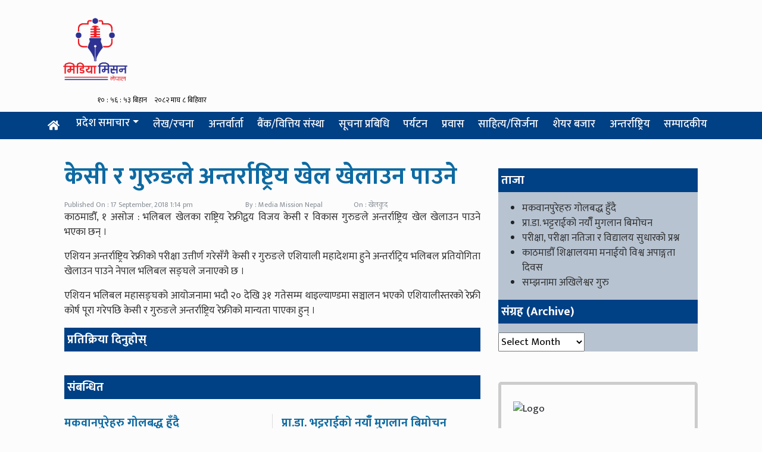

--- FILE ---
content_type: text/html; charset=UTF-8
request_url: https://mediamissionnews.com/sports/7066/
body_size: 13737
content:
<!DOCTYPE html>
<html lang="en">

<head>
  <!-- Required meta tags -->
  <meta charset="utf-8">
  <meta name="viewport" content="width=device-width, initial-scale=1, shrink-to-fit=no">
  <title>
   Media Mission Nepal
  </title>
  <meta name='robots' content='index, follow, max-image-preview:large, max-snippet:-1, max-video-preview:-1' />
	<style>img:is([sizes="auto" i], [sizes^="auto," i]) { contain-intrinsic-size: 3000px 1500px }</style>
	
	<!-- This site is optimized with the Yoast SEO plugin v26.8 - https://yoast.com/product/yoast-seo-wordpress/ -->
	<title>केसी र गुरुङले अन्तर्राष्ट्रिय खेल खेलाउन पाउने - Media Mission</title>
	<link rel="canonical" href="https://mediamissionnews.com/sports/7066/" />
	<meta property="og:locale" content="en_GB" />
	<meta property="og:type" content="article" />
	<meta property="og:title" content="केसी र गुरुङले अन्तर्राष्ट्रिय खेल खेलाउन पाउने - Media Mission" />
	<meta property="og:description" content="काठमाडौँ, १ असोज : भलिबल खेलका राष्ट्रिय रेफ्रीद्वय विजय केसी र विकास गुरुङले अन्तर्राष्ट्रिय खेल खेलाउन पाउने भएका छन् । एशियन अन्तर्राष्ट्रिय रेफ्रीको परीक्षा उत्तीर्ण गरेसँगै केसी र गुरुङले एशियाली महादेशमा हुने अन्तर्राट्रिय भलिबल प्रतियोगिता खेलाउन पाउने नेपाल भलिबल सङ्घले जनाएको छ । एशियन भलिबल महासङ्घको आयोजनामा भदौ २० देखि ३१ गतेसम्म थाइल्याण्डमा सञ्चालन भएको [&hellip;]" />
	<meta property="og:url" content="https://mediamissionnews.com/sports/7066/" />
	<meta property="og:site_name" content="Media Mission" />
	<meta property="article:author" content="mediamissionnews" />
	<meta property="article:published_time" content="2018-09-17T07:29:51+00:00" />
	<meta name="author" content="Media Mission Nepal" />
	<meta name="twitter:card" content="summary_large_image" />
	<meta name="twitter:creator" content="@mediamissionnp" />
	<meta name="twitter:label1" content="Written by" />
	<meta name="twitter:data1" content="Media Mission Nepal" />
	<script type="application/ld+json" class="yoast-schema-graph">{"@context":"https://schema.org","@graph":[{"@type":"Article","@id":"https://mediamissionnews.com/sports/7066/#article","isPartOf":{"@id":"https://mediamissionnews.com/sports/7066/"},"author":{"name":"Media Mission Nepal","@id":"https://mediamissionnews.com/#/schema/person/a21ac9cc938cb70731e6ee6267d41ccc"},"headline":"केसी र गुरुङले अन्तर्राष्ट्रिय खेल खेलाउन पाउने","datePublished":"2018-09-17T07:29:51+00:00","mainEntityOfPage":{"@id":"https://mediamissionnews.com/sports/7066/"},"wordCount":0,"publisher":{"@id":"https://mediamissionnews.com/#organization"},"articleSection":["खेलकुद"],"inLanguage":"en-GB"},{"@type":"WebPage","@id":"https://mediamissionnews.com/sports/7066/","url":"https://mediamissionnews.com/sports/7066/","name":"केसी र गुरुङले अन्तर्राष्ट्रिय खेल खेलाउन पाउने - Media Mission","isPartOf":{"@id":"https://mediamissionnews.com/#website"},"datePublished":"2018-09-17T07:29:51+00:00","breadcrumb":{"@id":"https://mediamissionnews.com/sports/7066/#breadcrumb"},"inLanguage":"en-GB","potentialAction":[{"@type":"ReadAction","target":["https://mediamissionnews.com/sports/7066/"]}]},{"@type":"BreadcrumbList","@id":"https://mediamissionnews.com/sports/7066/#breadcrumb","itemListElement":[{"@type":"ListItem","position":1,"name":"Home","item":"https://mediamissionnews.com/"},{"@type":"ListItem","position":2,"name":"केसी र गुरुङले अन्तर्राष्ट्रिय खेल खेलाउन पाउने"}]},{"@type":"WebSite","@id":"https://mediamissionnews.com/#website","url":"https://mediamissionnews.com/","name":"Media Mission","description":"राष्ट्र र राष्ट्रियत प्रति समर्पित समाचार प्रधान अनलाइन पत्रिका","publisher":{"@id":"https://mediamissionnews.com/#organization"},"potentialAction":[{"@type":"SearchAction","target":{"@type":"EntryPoint","urlTemplate":"https://mediamissionnews.com/?s={search_term_string}"},"query-input":{"@type":"PropertyValueSpecification","valueRequired":true,"valueName":"search_term_string"}}],"inLanguage":"en-GB"},{"@type":"Organization","@id":"https://mediamissionnews.com/#organization","name":"Media Mission","url":"https://mediamissionnews.com/","logo":{"@type":"ImageObject","inLanguage":"en-GB","@id":"https://mediamissionnews.com/#/schema/logo/image/","url":"","contentUrl":"","caption":"Media Mission"},"image":{"@id":"https://mediamissionnews.com/#/schema/logo/image/"}},{"@type":"Person","@id":"https://mediamissionnews.com/#/schema/person/a21ac9cc938cb70731e6ee6267d41ccc","name":"Media Mission Nepal","image":{"@type":"ImageObject","inLanguage":"en-GB","@id":"https://mediamissionnews.com/#/schema/person/image/","url":"https://secure.gravatar.com/avatar/3741fa02d846d04902ccee7ce3f85b4e9253a0dd8c717d00141b9635e8f933e1?s=96&d=mm&r=g","contentUrl":"https://secure.gravatar.com/avatar/3741fa02d846d04902ccee7ce3f85b4e9253a0dd8c717d00141b9635e8f933e1?s=96&d=mm&r=g","caption":"Media Mission Nepal"},"sameAs":["http://mediamissionnews.com","mediamissionnews","https://x.com/mediamissionnp"],"url":"https://mediamissionnews.com/author/mediamissionnepal/"}]}</script>
	<!-- / Yoast SEO plugin. -->


<link rel='dns-prefetch' href='//use.fontawesome.com' />
<link rel='dns-prefetch' href='//fonts.googleapis.com' />
<meta property="fb:admins" content="changingmission"/><meta property="fb:app_id" content="1774296949456204"><meta property="og:title" content="केसी र गुरुङले अन्तर्राष्ट्रिय खेल खेलाउन पाउने"/><meta property="og:type" content="article"/><meta property="og:description" content="काठमाडौँ, १ असोज : भलिबल खेलका राष्ट्रिय रेफ्रीद्वय विजय केसी र विकास गुरुङले अन्तर्राष्ट्रिय खेल खेलाउन पाउने भएका छन् । एशियन अन्तर्राष्ट्रिय रेफ्रीको परीक्षा उत्तीर्ण गरेसँगै केसी र गुरुङले एशियाली महादेशमा हुने अन्तर्राट्रिय भलिबल प्रतियोगिता खेलाउन पाउने नेपाल भलिबल सङ्घले जनाएको छ । एशियन भलिबल महासङ्घको आयोजनामा भदौ २० देखि ३१ गतेसम्म थाइल्याण्डमा सञ्चालन भएको [&hellip;]"/><meta property="og:url" content="https://mediamissionnews.com/sports/7066/"/><meta property="og:site_name" content="Media Mission"/><meta property="og:image" content="https://mediamissionnews.com/wp-content/themes/median/img/media-logo-main.jpg"/>		<!-- This site uses the Google Analytics by MonsterInsights plugin v9.11.1 - Using Analytics tracking - https://www.monsterinsights.com/ -->
		<!-- Note: MonsterInsights is not currently configured on this site. The site owner needs to authenticate with Google Analytics in the MonsterInsights settings panel. -->
					<!-- No tracking code set -->
				<!-- / Google Analytics by MonsterInsights -->
		<script type="text/javascript">
/* <![CDATA[ */
window._wpemojiSettings = {"baseUrl":"https:\/\/s.w.org\/images\/core\/emoji\/16.0.1\/72x72\/","ext":".png","svgUrl":"https:\/\/s.w.org\/images\/core\/emoji\/16.0.1\/svg\/","svgExt":".svg","source":{"concatemoji":"https:\/\/mediamissionnews.com\/wp-includes\/js\/wp-emoji-release.min.js?ver=6.8.3"}};
/*! This file is auto-generated */
!function(s,n){var o,i,e;function c(e){try{var t={supportTests:e,timestamp:(new Date).valueOf()};sessionStorage.setItem(o,JSON.stringify(t))}catch(e){}}function p(e,t,n){e.clearRect(0,0,e.canvas.width,e.canvas.height),e.fillText(t,0,0);var t=new Uint32Array(e.getImageData(0,0,e.canvas.width,e.canvas.height).data),a=(e.clearRect(0,0,e.canvas.width,e.canvas.height),e.fillText(n,0,0),new Uint32Array(e.getImageData(0,0,e.canvas.width,e.canvas.height).data));return t.every(function(e,t){return e===a[t]})}function u(e,t){e.clearRect(0,0,e.canvas.width,e.canvas.height),e.fillText(t,0,0);for(var n=e.getImageData(16,16,1,1),a=0;a<n.data.length;a++)if(0!==n.data[a])return!1;return!0}function f(e,t,n,a){switch(t){case"flag":return n(e,"\ud83c\udff3\ufe0f\u200d\u26a7\ufe0f","\ud83c\udff3\ufe0f\u200b\u26a7\ufe0f")?!1:!n(e,"\ud83c\udde8\ud83c\uddf6","\ud83c\udde8\u200b\ud83c\uddf6")&&!n(e,"\ud83c\udff4\udb40\udc67\udb40\udc62\udb40\udc65\udb40\udc6e\udb40\udc67\udb40\udc7f","\ud83c\udff4\u200b\udb40\udc67\u200b\udb40\udc62\u200b\udb40\udc65\u200b\udb40\udc6e\u200b\udb40\udc67\u200b\udb40\udc7f");case"emoji":return!a(e,"\ud83e\udedf")}return!1}function g(e,t,n,a){var r="undefined"!=typeof WorkerGlobalScope&&self instanceof WorkerGlobalScope?new OffscreenCanvas(300,150):s.createElement("canvas"),o=r.getContext("2d",{willReadFrequently:!0}),i=(o.textBaseline="top",o.font="600 32px Arial",{});return e.forEach(function(e){i[e]=t(o,e,n,a)}),i}function t(e){var t=s.createElement("script");t.src=e,t.defer=!0,s.head.appendChild(t)}"undefined"!=typeof Promise&&(o="wpEmojiSettingsSupports",i=["flag","emoji"],n.supports={everything:!0,everythingExceptFlag:!0},e=new Promise(function(e){s.addEventListener("DOMContentLoaded",e,{once:!0})}),new Promise(function(t){var n=function(){try{var e=JSON.parse(sessionStorage.getItem(o));if("object"==typeof e&&"number"==typeof e.timestamp&&(new Date).valueOf()<e.timestamp+604800&&"object"==typeof e.supportTests)return e.supportTests}catch(e){}return null}();if(!n){if("undefined"!=typeof Worker&&"undefined"!=typeof OffscreenCanvas&&"undefined"!=typeof URL&&URL.createObjectURL&&"undefined"!=typeof Blob)try{var e="postMessage("+g.toString()+"("+[JSON.stringify(i),f.toString(),p.toString(),u.toString()].join(",")+"));",a=new Blob([e],{type:"text/javascript"}),r=new Worker(URL.createObjectURL(a),{name:"wpTestEmojiSupports"});return void(r.onmessage=function(e){c(n=e.data),r.terminate(),t(n)})}catch(e){}c(n=g(i,f,p,u))}t(n)}).then(function(e){for(var t in e)n.supports[t]=e[t],n.supports.everything=n.supports.everything&&n.supports[t],"flag"!==t&&(n.supports.everythingExceptFlag=n.supports.everythingExceptFlag&&n.supports[t]);n.supports.everythingExceptFlag=n.supports.everythingExceptFlag&&!n.supports.flag,n.DOMReady=!1,n.readyCallback=function(){n.DOMReady=!0}}).then(function(){return e}).then(function(){var e;n.supports.everything||(n.readyCallback(),(e=n.source||{}).concatemoji?t(e.concatemoji):e.wpemoji&&e.twemoji&&(t(e.twemoji),t(e.wpemoji)))}))}((window,document),window._wpemojiSettings);
/* ]]> */
</script>
<style id='wp-emoji-styles-inline-css' type='text/css'>

	img.wp-smiley, img.emoji {
		display: inline !important;
		border: none !important;
		box-shadow: none !important;
		height: 1em !important;
		width: 1em !important;
		margin: 0 0.07em !important;
		vertical-align: -0.1em !important;
		background: none !important;
		padding: 0 !important;
	}
</style>
<link rel='stylesheet' id='wp-block-library-css' href='https://mediamissionnews.com/wp-includes/css/dist/block-library/style.min.css?ver=6.8.3' type='text/css' media='all' />
<style id='classic-theme-styles-inline-css' type='text/css'>
/*! This file is auto-generated */
.wp-block-button__link{color:#fff;background-color:#32373c;border-radius:9999px;box-shadow:none;text-decoration:none;padding:calc(.667em + 2px) calc(1.333em + 2px);font-size:1.125em}.wp-block-file__button{background:#32373c;color:#fff;text-decoration:none}
</style>
<style id='pdfemb-pdf-embedder-viewer-style-inline-css' type='text/css'>
.wp-block-pdfemb-pdf-embedder-viewer{max-width:none}

</style>
<style id='global-styles-inline-css' type='text/css'>
:root{--wp--preset--aspect-ratio--square: 1;--wp--preset--aspect-ratio--4-3: 4/3;--wp--preset--aspect-ratio--3-4: 3/4;--wp--preset--aspect-ratio--3-2: 3/2;--wp--preset--aspect-ratio--2-3: 2/3;--wp--preset--aspect-ratio--16-9: 16/9;--wp--preset--aspect-ratio--9-16: 9/16;--wp--preset--color--black: #000000;--wp--preset--color--cyan-bluish-gray: #abb8c3;--wp--preset--color--white: #ffffff;--wp--preset--color--pale-pink: #f78da7;--wp--preset--color--vivid-red: #cf2e2e;--wp--preset--color--luminous-vivid-orange: #ff6900;--wp--preset--color--luminous-vivid-amber: #fcb900;--wp--preset--color--light-green-cyan: #7bdcb5;--wp--preset--color--vivid-green-cyan: #00d084;--wp--preset--color--pale-cyan-blue: #8ed1fc;--wp--preset--color--vivid-cyan-blue: #0693e3;--wp--preset--color--vivid-purple: #9b51e0;--wp--preset--gradient--vivid-cyan-blue-to-vivid-purple: linear-gradient(135deg,rgba(6,147,227,1) 0%,rgb(155,81,224) 100%);--wp--preset--gradient--light-green-cyan-to-vivid-green-cyan: linear-gradient(135deg,rgb(122,220,180) 0%,rgb(0,208,130) 100%);--wp--preset--gradient--luminous-vivid-amber-to-luminous-vivid-orange: linear-gradient(135deg,rgba(252,185,0,1) 0%,rgba(255,105,0,1) 100%);--wp--preset--gradient--luminous-vivid-orange-to-vivid-red: linear-gradient(135deg,rgba(255,105,0,1) 0%,rgb(207,46,46) 100%);--wp--preset--gradient--very-light-gray-to-cyan-bluish-gray: linear-gradient(135deg,rgb(238,238,238) 0%,rgb(169,184,195) 100%);--wp--preset--gradient--cool-to-warm-spectrum: linear-gradient(135deg,rgb(74,234,220) 0%,rgb(151,120,209) 20%,rgb(207,42,186) 40%,rgb(238,44,130) 60%,rgb(251,105,98) 80%,rgb(254,248,76) 100%);--wp--preset--gradient--blush-light-purple: linear-gradient(135deg,rgb(255,206,236) 0%,rgb(152,150,240) 100%);--wp--preset--gradient--blush-bordeaux: linear-gradient(135deg,rgb(254,205,165) 0%,rgb(254,45,45) 50%,rgb(107,0,62) 100%);--wp--preset--gradient--luminous-dusk: linear-gradient(135deg,rgb(255,203,112) 0%,rgb(199,81,192) 50%,rgb(65,88,208) 100%);--wp--preset--gradient--pale-ocean: linear-gradient(135deg,rgb(255,245,203) 0%,rgb(182,227,212) 50%,rgb(51,167,181) 100%);--wp--preset--gradient--electric-grass: linear-gradient(135deg,rgb(202,248,128) 0%,rgb(113,206,126) 100%);--wp--preset--gradient--midnight: linear-gradient(135deg,rgb(2,3,129) 0%,rgb(40,116,252) 100%);--wp--preset--font-size--small: 13px;--wp--preset--font-size--medium: 20px;--wp--preset--font-size--large: 36px;--wp--preset--font-size--x-large: 42px;--wp--preset--spacing--20: 0.44rem;--wp--preset--spacing--30: 0.67rem;--wp--preset--spacing--40: 1rem;--wp--preset--spacing--50: 1.5rem;--wp--preset--spacing--60: 2.25rem;--wp--preset--spacing--70: 3.38rem;--wp--preset--spacing--80: 5.06rem;--wp--preset--shadow--natural: 6px 6px 9px rgba(0, 0, 0, 0.2);--wp--preset--shadow--deep: 12px 12px 50px rgba(0, 0, 0, 0.4);--wp--preset--shadow--sharp: 6px 6px 0px rgba(0, 0, 0, 0.2);--wp--preset--shadow--outlined: 6px 6px 0px -3px rgba(255, 255, 255, 1), 6px 6px rgba(0, 0, 0, 1);--wp--preset--shadow--crisp: 6px 6px 0px rgba(0, 0, 0, 1);}:where(.is-layout-flex){gap: 0.5em;}:where(.is-layout-grid){gap: 0.5em;}body .is-layout-flex{display: flex;}.is-layout-flex{flex-wrap: wrap;align-items: center;}.is-layout-flex > :is(*, div){margin: 0;}body .is-layout-grid{display: grid;}.is-layout-grid > :is(*, div){margin: 0;}:where(.wp-block-columns.is-layout-flex){gap: 2em;}:where(.wp-block-columns.is-layout-grid){gap: 2em;}:where(.wp-block-post-template.is-layout-flex){gap: 1.25em;}:where(.wp-block-post-template.is-layout-grid){gap: 1.25em;}.has-black-color{color: var(--wp--preset--color--black) !important;}.has-cyan-bluish-gray-color{color: var(--wp--preset--color--cyan-bluish-gray) !important;}.has-white-color{color: var(--wp--preset--color--white) !important;}.has-pale-pink-color{color: var(--wp--preset--color--pale-pink) !important;}.has-vivid-red-color{color: var(--wp--preset--color--vivid-red) !important;}.has-luminous-vivid-orange-color{color: var(--wp--preset--color--luminous-vivid-orange) !important;}.has-luminous-vivid-amber-color{color: var(--wp--preset--color--luminous-vivid-amber) !important;}.has-light-green-cyan-color{color: var(--wp--preset--color--light-green-cyan) !important;}.has-vivid-green-cyan-color{color: var(--wp--preset--color--vivid-green-cyan) !important;}.has-pale-cyan-blue-color{color: var(--wp--preset--color--pale-cyan-blue) !important;}.has-vivid-cyan-blue-color{color: var(--wp--preset--color--vivid-cyan-blue) !important;}.has-vivid-purple-color{color: var(--wp--preset--color--vivid-purple) !important;}.has-black-background-color{background-color: var(--wp--preset--color--black) !important;}.has-cyan-bluish-gray-background-color{background-color: var(--wp--preset--color--cyan-bluish-gray) !important;}.has-white-background-color{background-color: var(--wp--preset--color--white) !important;}.has-pale-pink-background-color{background-color: var(--wp--preset--color--pale-pink) !important;}.has-vivid-red-background-color{background-color: var(--wp--preset--color--vivid-red) !important;}.has-luminous-vivid-orange-background-color{background-color: var(--wp--preset--color--luminous-vivid-orange) !important;}.has-luminous-vivid-amber-background-color{background-color: var(--wp--preset--color--luminous-vivid-amber) !important;}.has-light-green-cyan-background-color{background-color: var(--wp--preset--color--light-green-cyan) !important;}.has-vivid-green-cyan-background-color{background-color: var(--wp--preset--color--vivid-green-cyan) !important;}.has-pale-cyan-blue-background-color{background-color: var(--wp--preset--color--pale-cyan-blue) !important;}.has-vivid-cyan-blue-background-color{background-color: var(--wp--preset--color--vivid-cyan-blue) !important;}.has-vivid-purple-background-color{background-color: var(--wp--preset--color--vivid-purple) !important;}.has-black-border-color{border-color: var(--wp--preset--color--black) !important;}.has-cyan-bluish-gray-border-color{border-color: var(--wp--preset--color--cyan-bluish-gray) !important;}.has-white-border-color{border-color: var(--wp--preset--color--white) !important;}.has-pale-pink-border-color{border-color: var(--wp--preset--color--pale-pink) !important;}.has-vivid-red-border-color{border-color: var(--wp--preset--color--vivid-red) !important;}.has-luminous-vivid-orange-border-color{border-color: var(--wp--preset--color--luminous-vivid-orange) !important;}.has-luminous-vivid-amber-border-color{border-color: var(--wp--preset--color--luminous-vivid-amber) !important;}.has-light-green-cyan-border-color{border-color: var(--wp--preset--color--light-green-cyan) !important;}.has-vivid-green-cyan-border-color{border-color: var(--wp--preset--color--vivid-green-cyan) !important;}.has-pale-cyan-blue-border-color{border-color: var(--wp--preset--color--pale-cyan-blue) !important;}.has-vivid-cyan-blue-border-color{border-color: var(--wp--preset--color--vivid-cyan-blue) !important;}.has-vivid-purple-border-color{border-color: var(--wp--preset--color--vivid-purple) !important;}.has-vivid-cyan-blue-to-vivid-purple-gradient-background{background: var(--wp--preset--gradient--vivid-cyan-blue-to-vivid-purple) !important;}.has-light-green-cyan-to-vivid-green-cyan-gradient-background{background: var(--wp--preset--gradient--light-green-cyan-to-vivid-green-cyan) !important;}.has-luminous-vivid-amber-to-luminous-vivid-orange-gradient-background{background: var(--wp--preset--gradient--luminous-vivid-amber-to-luminous-vivid-orange) !important;}.has-luminous-vivid-orange-to-vivid-red-gradient-background{background: var(--wp--preset--gradient--luminous-vivid-orange-to-vivid-red) !important;}.has-very-light-gray-to-cyan-bluish-gray-gradient-background{background: var(--wp--preset--gradient--very-light-gray-to-cyan-bluish-gray) !important;}.has-cool-to-warm-spectrum-gradient-background{background: var(--wp--preset--gradient--cool-to-warm-spectrum) !important;}.has-blush-light-purple-gradient-background{background: var(--wp--preset--gradient--blush-light-purple) !important;}.has-blush-bordeaux-gradient-background{background: var(--wp--preset--gradient--blush-bordeaux) !important;}.has-luminous-dusk-gradient-background{background: var(--wp--preset--gradient--luminous-dusk) !important;}.has-pale-ocean-gradient-background{background: var(--wp--preset--gradient--pale-ocean) !important;}.has-electric-grass-gradient-background{background: var(--wp--preset--gradient--electric-grass) !important;}.has-midnight-gradient-background{background: var(--wp--preset--gradient--midnight) !important;}.has-small-font-size{font-size: var(--wp--preset--font-size--small) !important;}.has-medium-font-size{font-size: var(--wp--preset--font-size--medium) !important;}.has-large-font-size{font-size: var(--wp--preset--font-size--large) !important;}.has-x-large-font-size{font-size: var(--wp--preset--font-size--x-large) !important;}
:where(.wp-block-post-template.is-layout-flex){gap: 1.25em;}:where(.wp-block-post-template.is-layout-grid){gap: 1.25em;}
:where(.wp-block-columns.is-layout-flex){gap: 2em;}:where(.wp-block-columns.is-layout-grid){gap: 2em;}
:root :where(.wp-block-pullquote){font-size: 1.5em;line-height: 1.6;}
</style>
<link rel='stylesheet' id='bootstrap-style-css' href='https://mediamissionnews.com/wp-content/themes/median/css/bootstrap.min.css?ver=1.0.0' type='text/css' media='all' />
<link rel='stylesheet' id='base-style-css' href='https://mediamissionnews.com/wp-content/themes/median/css/base.css?ver=1.0.0' type='text/css' media='all' />
<link rel='stylesheet' id='google-font-css' href='https://fonts.googleapis.com/css?family=Mukta%3A400%2C500%2C700&#038;subset=devanagari&#038;ver=6.8.3' type='text/css' media='all' />
<link rel='stylesheet' id='owl-style-css' href='https://mediamissionnews.com/wp-content/themes/median/owl/assets/owl.carousel.min.css?ver=1.0.0' type='text/css' media='all' />
<link rel='stylesheet' id='webhouse-style-css' href='https://mediamissionnews.com/wp-content/themes/median/style.css?ver=1.0.0' type='text/css' media='all' />
<style id='kadence-blocks-global-variables-inline-css' type='text/css'>
:root {--global-kb-font-size-sm:clamp(0.8rem, 0.73rem + 0.217vw, 0.9rem);--global-kb-font-size-md:clamp(1.1rem, 0.995rem + 0.326vw, 1.25rem);--global-kb-font-size-lg:clamp(1.75rem, 1.576rem + 0.543vw, 2rem);--global-kb-font-size-xl:clamp(2.25rem, 1.728rem + 1.63vw, 3rem);--global-kb-font-size-xxl:clamp(2.5rem, 1.456rem + 3.26vw, 4rem);--global-kb-font-size-xxxl:clamp(2.75rem, 0.489rem + 7.065vw, 6rem);}:root {--global-palette1: #3182CE;--global-palette2: #2B6CB0;--global-palette3: #1A202C;--global-palette4: #2D3748;--global-palette5: #4A5568;--global-palette6: #718096;--global-palette7: #EDF2F7;--global-palette8: #F7FAFC;--global-palette9: #ffffff;}
</style>
<script type="text/javascript" src="https://use.fontawesome.com/releases/v5.0.8/js/all.js?ver=6.8.3" id="font-awesome-js"></script>
<link rel="https://api.w.org/" href="https://mediamissionnews.com/wp-json/" /><link rel="alternate" title="JSON" type="application/json" href="https://mediamissionnews.com/wp-json/wp/v2/posts/7066" /><link rel="EditURI" type="application/rsd+xml" title="RSD" href="https://mediamissionnews.com/xmlrpc.php?rsd" />
<meta name="generator" content="WordPress 6.8.3" />
<link rel='shortlink' href='https://mediamissionnews.com/?p=7066' />
<link rel="alternate" title="oEmbed (JSON)" type="application/json+oembed" href="https://mediamissionnews.com/wp-json/oembed/1.0/embed?url=https%3A%2F%2Fmediamissionnews.com%2Fsports%2F7066%2F" />
<link rel="alternate" title="oEmbed (XML)" type="text/xml+oembed" href="https://mediamissionnews.com/wp-json/oembed/1.0/embed?url=https%3A%2F%2Fmediamissionnews.com%2Fsports%2F7066%2F&#038;format=xml" />
<link rel="icon" href="https://mediamissionnews.com/wp-content/uploads/2024/06/cropped-Logo-scaled-1-32x32.jpg" sizes="32x32" />
<link rel="icon" href="https://mediamissionnews.com/wp-content/uploads/2024/06/cropped-Logo-scaled-1-192x192.jpg" sizes="192x192" />
<link rel="apple-touch-icon" href="https://mediamissionnews.com/wp-content/uploads/2024/06/cropped-Logo-scaled-1-180x180.jpg" />
<meta name="msapplication-TileImage" content="https://mediamissionnews.com/wp-content/uploads/2024/06/cropped-Logo-scaled-1-270x270.jpg" />
<script data-ad-client="ca-pub-5378450924643850" async src="https://pagead2.googlesyndication.com/pagead/js/adsbygoogle.js"></script>
</head>

<body>
  <div id="fb-root"></div>
  <script>
    (function (d, s, id) {
      var js, fjs = d.getElementsByTagName(s)[0];
      if (d.getElementById(id)) return;
      js = d.createElement(s);
      js.id = id;
      js.src = "//connect.facebook.net/en_US/sdk.js#xfbml=1&version=v2.10&appId=401514826619301";
      fjs.parentNode.insertBefore(js, fjs);
    }(document, 'script', 'facebook-jssdk'));
  </script>
  
      <!-- Global site tag (gtag.js) - Google Analytics -->
    <script async src="https://www.googletagmanager.com/gtag/js?id=UA-128771972-5"></script>
    <script>
     window.dataLayer = window.dataLayer || [];
     function gtag(){dataLayer.push(arguments);}
     gtag('js', new Date());
    
     gtag('config', 'UA-128771972-5');
    </script>

	<script type='text/javascript' src='https://platform-api.sharethis.com/js/sharethis.js#property=6038794849da5b00114efb91&product=sop' async='async'></script>
  <div class="container">
  	 <div class="row">
  	     <div class="col-md-4">
    		  	<a href="/"> <img class="logo mt-2" src="https://mediamissionnews.com/wp-content/themes/median/image/media-mission-logo.png" alt="Logo"></a>
        	    <div class="row justify-content-center text-center">
    				<div class="timeanddate col-7">
        				<iframe scrolling="no" border="0" frameborder="0" marginwidth="0" marginheight="0" allowtransparency="true" src="https://www.ashesh.com.np/linknepali-time.php?time_only=no&font_color=black&aj_time=yes&font_size=12&line_brake=0&bikram_sambat=0&nst=no&api=222172i119" width="307" height="22"></iframe>
        			</div> 
                </div>
    		</div>
	        
	    <div class="col-md-8 text-center">
	        	    </div>
	 </div>
  </div>
  
<div class="container-fluid" style="background: #004085;">
    <div class="container">
  <div class="row">
    <nav class="navbar navbar-expand-lg navbar-dark col my-nav">
      <a class="navbar-brand my-brand" href="/">
        <i class="fas fa-home"></i>
      </a>
      <button class="navbar-toggler" type="button" data-toggle="collapse" data-target="#main-menu" aria-controls="main-menu" aria-expanded="false"
        aria-label="Toggle navigation">
        <span class="navbar-toggler-icon"></span>
      </button>
      <div class="collapse navbar-collapse" id="main-menu">
        <ul class="navbar-nav w-100 nav-fill">
         <li class="nav-item">
        <div class="dropdown nav-item">
          <button class="dropbtn text-light nav-link pt-2 btn btn-secondary dropdown-toggle">प्रदेश समाचार</button>
          <div class="dropdown-content" style="background: white;">
             <a class="dropdown-item nav-link text-dark" href="/?cat=51" style="color:black!important">कोशी प्रदेश</a>
              <a class="dropdown-item nav-link text-dark" href="/?cat=52" style="color:black!important">मधेस प्रदेश</a>
              <a class="dropdown-item nav-link text-dark" href="/?cat=53" style="color:black!important">वाग्मती प्रदेश</a>
 			 <a class="nav-link text-dark" href="/?cat=54"  style="color:black!important">गण्डकी प्रदेश</a>
 			  <a class="nav-link  text-dark" href="/?cat=55" style="color:black!important">लुम्बिनी प्रदेश</a>
				<a class="nav-link text-dark" href="/?cat=56"  style="color:black!important">कर्णाली प्रदेश</a>
 			  <a class="nav-link  text-dark" href="/?cat=57" style="color:black!important">सूदुरपश्चिम प्रदेश</a>
         	</div>
        </div>
      </li>
 			<li class="nav-item">
            <a class="nav-link" href="/?cat=9">लेख/रचना</a>
          </li>
 			<li class="nav-item">
            <a class="nav-link" href="/?cat=8">अन्तर्वार्ता</a>
          </li>
  			<li class="nav-item">
            <a class="nav-link" href="/?cat=14">बैंक/वित्तिय संस्था</a>
          </li>
 			<li class="nav-item">
            <a class="nav-link" href="/?cat=11">सूचना प्रबिधि</a>
          </li>
 			<li class="nav-item">
            <a class="nav-link" href="/?cat=13">पर्यटन</a>
          </li>
 			<li class="nav-item">
            <a class="nav-link" href="/?cat=16">प्रवास</a>
          </li>
			 <li class="nav-item">
            <a class="nav-link" href="/?cat=12">साहित्य/सिर्जना </a>
          </li>
          <li class="nav-item">
            <a class="nav-link" href="/?cat=17"> शेयर बजार</a>
          </li>
  <li class="nav-item">
            <a class="nav-link" href="/?cat=15">अन्तर्राष्ट्रिय</a>
          </li>
			 <li class="nav-item">
            <a class="nav-link" href="/?cat=10">सम्पादकीय</a>
          </li>
	 			
         </ul>
  </div>
    </nav>

  </div>
</div>  </div>
  <div class="container">
<div class="container pt-2">
<div class="col-md-12 mt-3">
    </div>
	
    <div class="wrapper p-2">
                <div class="row single">
            <div class="col-md-8 text-justify">
<!-- ShareThis BEGIN -->
<div class="sharethis-inline-share-buttons"></div><!-- ShareThis END -->
    <article class="post-entry">
        <header>
    <h1>केसी र गुरुङले अन्तर्राष्ट्रिय खेल खेलाउन पाउने</h1>
    <div class="row text-muted post-meta">
        <div class="col-sm-5">Published On : 17 September, 2018 1:14 pm </div>
        <div class="col-sm-3">By : Media Mission Nepal</div>
        <div class="col-sm-4">On : खेलकुद </div>
    </div>
</header>        <div>
<p class="popPara">काठमाडौँ, १ असोज : भलिबल खेलका राष्ट्रिय रेफ्रीद्वय विजय केसी र विकास गुरुङले अन्तर्राष्ट्रिय खेल खेलाउन पाउने भएका छन् ।</p>
<p>एशियन अन्तर्राष्ट्रिय रेफ्रीको परीक्षा उत्तीर्ण गरेसँगै केसी र गुरुङले एशियाली महादेशमा हुने अन्तर्राट्रिय भलिबल प्रतियोगिता खेलाउन पाउने नेपाल भलिबल सङ्घले जनाएको छ ।</p>
<p class="popPara">एशियन भलिबल महासङ्घको आयोजनामा भदौ २० देखि ३१ गतेसम्म थाइल्याण्डमा सञ्चालन भएको एशियालीस्तरको रेफ्री कोर्ष पूरा गरेपछि केसी र गुरुङले अन्तर्राष्ट्रिय रेफ्रीको मान्यता पाएका हुन् ।</p>
</div>
    </article>
    <div class="clearfix"></div>
<div class="comment">
    <div class="cat-title">प्रतिक्रिया दिनुहोस्</div>
    <div class="fb-comments" data-href="https://mediamissionnews.com/sports/7066/" data-width="100%" data-numposts="10" data-colorscheme="light"></div>
</div><aside class="related text-left">
<div class="cat-title">संबन्धित</div>
<div class="row">
        <div class="small-list col-md-6 border-right">
        <a href="https://mediamissionnews.com/social/105734/">
            <h5>मकवानपुरेहरु गोलबद्ध हुँदै</h5>
            <img width="150" height="150" src="https://mediamissionnews.com/wp-content/uploads/2026/01/mm1-150x150.jpg" class="attachment-thumbnail size-thumbnail wp-post-image" alt="" decoding="async" />            <p>शिवदेव भण्डारी । २०८२ पौष १९ । मकवानपुर जिल्लाबाट काठमाडौँ उपत्यकामा आई विभिन्न पेशा व्यवशाय</p>
        </a>
    </div>
            <div class="small-list col-md-6 ">
        <a href="https://mediamissionnews.com/photo-gallery/105717/">
            <h5>प्रा.डा. भट्टराईको नयाँँ मुगलान बिमोचन</h5>
            <img width="150" height="150" src="https://mediamissionnews.com/wp-content/uploads/2025/02/Govinda-Bhattarai-Nobel-150x150.jpg" class="attachment-thumbnail size-thumbnail wp-post-image" alt="" decoding="async" />            <p>काठमाडोमा आयोजित एक कार्यक्रममा प्रा.डा. गोविन्दराज भट्टराईद्वारा लिखित उपन्यास नयाँँ मुगलानको बिमोचन भएको छ ।</p>
        </a>
    </div>
        <div class="col-12"><div class="w-100 seperator break clearfix"></div></div>    <div class="small-list col-md-6 border-right">
        <a href="https://mediamissionnews.com/education/105711/">
            <h5>परीक्षा, परीक्षा नतिजा र विद्यालय सुधारको प्रश्न</h5>
            <img width="150" height="150" src="https://mediamissionnews.com/wp-content/uploads/2025/01/Panchayat-Ma-vi-2-150x150.jpg" class="attachment-thumbnail size-thumbnail wp-post-image" alt="" decoding="async" />            <p>युवराज बास्कोटा अहिले कक्षा १० र १२ को परीक्षा केन्द्रको छनौट र तयारी भइरहेको छ</p>
        </a>
    </div>
            <div class="small-list col-md-6 ">
        <a href="https://mediamissionnews.com/main-news/105704/">
            <h5>काठमाडौँ शिक्षालयमा मनाईयो विश्व अपाङ्गता दिवस</h5>
            <img width="150" height="150" src="https://mediamissionnews.com/wp-content/uploads/2024/12/Kathmandu-Sikshyalaya1-150x150.jpg" class="attachment-thumbnail size-thumbnail wp-post-image" alt="" decoding="async" loading="lazy" />            <p>प्रभाकर खनाल । मंसिर २० काठमाडौँ । ‘समावेशी तथा दिगो भविष्यको पूर्वाधार, अपाङ्गता भएका व्यक्तिहरूको</p>
        </a>
    </div>
        <div class="col-12"><div class="w-100 seperator break clearfix"></div></div></div>
</aside></div>
<!-- .col-md-8 -->
<div class="col-md-4">
    <div class="mt-3"style="background:#b7c3d1;">

		<section class="widget">
		<h2 class="widget-title cat-title">ताजा</h2>
		<ul>
											<li>
					<a href="https://mediamissionnews.com/social/105734/">मकवानपुरेहरु गोलबद्ध हुँदै</a>
									</li>
											<li>
					<a href="https://mediamissionnews.com/photo-gallery/105717/">प्रा.डा. भट्टराईको नयाँँ मुगलान बिमोचन</a>
									</li>
											<li>
					<a href="https://mediamissionnews.com/education/105711/">परीक्षा, परीक्षा नतिजा र विद्यालय सुधारको प्रश्न</a>
									</li>
											<li>
					<a href="https://mediamissionnews.com/main-news/105704/">काठमाडौँ शिक्षालयमा मनाईयो विश्व अपाङ्गता दिवस</a>
									</li>
											<li>
					<a href="https://mediamissionnews.com/main-news/105689/">सम्झनामा अखिलेश्वर गुरु</a>
									</li>
					</ul>

		</section><section class="widget"><h2 class="widget-title cat-title">संग्रह (Archive)</h2>		<label class="screen-reader-text" for="archives-dropdown-2">संग्रह (Archive)</label>
		<select id="archives-dropdown-2" name="archive-dropdown">
			
			<option value="">Select Month</option>
				<option value='https://mediamissionnews.com/date/2026/01/'> January 2026 </option>
	<option value='https://mediamissionnews.com/date/2025/01/'> January 2025 </option>
	<option value='https://mediamissionnews.com/date/2024/12/'> December 2024 </option>
	<option value='https://mediamissionnews.com/date/2024/11/'> November 2024 </option>
	<option value='https://mediamissionnews.com/date/2024/09/'> September 2024 </option>
	<option value='https://mediamissionnews.com/date/2024/08/'> August 2024 </option>
	<option value='https://mediamissionnews.com/date/2024/07/'> July 2024 </option>
	<option value='https://mediamissionnews.com/date/2024/06/'> June 2024 </option>
	<option value='https://mediamissionnews.com/date/2024/02/'> February 2024 </option>
	<option value='https://mediamissionnews.com/date/2024/01/'> January 2024 </option>
	<option value='https://mediamissionnews.com/date/2023/12/'> December 2023 </option>
	<option value='https://mediamissionnews.com/date/2023/11/'> November 2023 </option>
	<option value='https://mediamissionnews.com/date/2023/10/'> October 2023 </option>
	<option value='https://mediamissionnews.com/date/2023/09/'> September 2023 </option>
	<option value='https://mediamissionnews.com/date/2023/08/'> August 2023 </option>
	<option value='https://mediamissionnews.com/date/2023/07/'> July 2023 </option>
	<option value='https://mediamissionnews.com/date/2023/06/'> June 2023 </option>
	<option value='https://mediamissionnews.com/date/2023/05/'> May 2023 </option>
	<option value='https://mediamissionnews.com/date/2023/04/'> April 2023 </option>
	<option value='https://mediamissionnews.com/date/2023/03/'> March 2023 </option>
	<option value='https://mediamissionnews.com/date/2023/02/'> February 2023 </option>
	<option value='https://mediamissionnews.com/date/2023/01/'> January 2023 </option>
	<option value='https://mediamissionnews.com/date/2022/12/'> December 2022 </option>
	<option value='https://mediamissionnews.com/date/2022/11/'> November 2022 </option>
	<option value='https://mediamissionnews.com/date/2022/10/'> October 2022 </option>
	<option value='https://mediamissionnews.com/date/2022/09/'> September 2022 </option>
	<option value='https://mediamissionnews.com/date/2022/08/'> August 2022 </option>
	<option value='https://mediamissionnews.com/date/2022/07/'> July 2022 </option>
	<option value='https://mediamissionnews.com/date/2022/06/'> June 2022 </option>
	<option value='https://mediamissionnews.com/date/2022/05/'> May 2022 </option>
	<option value='https://mediamissionnews.com/date/2022/04/'> April 2022 </option>
	<option value='https://mediamissionnews.com/date/2022/03/'> March 2022 </option>
	<option value='https://mediamissionnews.com/date/2022/02/'> February 2022 </option>
	<option value='https://mediamissionnews.com/date/2022/01/'> January 2022 </option>
	<option value='https://mediamissionnews.com/date/2021/12/'> December 2021 </option>
	<option value='https://mediamissionnews.com/date/2021/11/'> November 2021 </option>
	<option value='https://mediamissionnews.com/date/2021/10/'> October 2021 </option>
	<option value='https://mediamissionnews.com/date/2021/09/'> September 2021 </option>
	<option value='https://mediamissionnews.com/date/2021/08/'> August 2021 </option>
	<option value='https://mediamissionnews.com/date/2021/07/'> July 2021 </option>
	<option value='https://mediamissionnews.com/date/2021/06/'> June 2021 </option>
	<option value='https://mediamissionnews.com/date/2021/05/'> May 2021 </option>
	<option value='https://mediamissionnews.com/date/2021/04/'> April 2021 </option>
	<option value='https://mediamissionnews.com/date/2021/03/'> March 2021 </option>
	<option value='https://mediamissionnews.com/date/2021/02/'> February 2021 </option>
	<option value='https://mediamissionnews.com/date/2021/01/'> January 2021 </option>
	<option value='https://mediamissionnews.com/date/2020/12/'> December 2020 </option>
	<option value='https://mediamissionnews.com/date/2020/11/'> November 2020 </option>
	<option value='https://mediamissionnews.com/date/2020/10/'> October 2020 </option>
	<option value='https://mediamissionnews.com/date/2020/09/'> September 2020 </option>
	<option value='https://mediamissionnews.com/date/2020/08/'> August 2020 </option>
	<option value='https://mediamissionnews.com/date/2020/07/'> July 2020 </option>
	<option value='https://mediamissionnews.com/date/2020/06/'> June 2020 </option>
	<option value='https://mediamissionnews.com/date/2020/05/'> May 2020 </option>
	<option value='https://mediamissionnews.com/date/2020/04/'> April 2020 </option>
	<option value='https://mediamissionnews.com/date/2020/03/'> March 2020 </option>
	<option value='https://mediamissionnews.com/date/2020/02/'> February 2020 </option>
	<option value='https://mediamissionnews.com/date/2020/01/'> January 2020 </option>
	<option value='https://mediamissionnews.com/date/2019/12/'> December 2019 </option>
	<option value='https://mediamissionnews.com/date/2019/11/'> November 2019 </option>
	<option value='https://mediamissionnews.com/date/2019/10/'> October 2019 </option>
	<option value='https://mediamissionnews.com/date/2019/09/'> September 2019 </option>
	<option value='https://mediamissionnews.com/date/2019/08/'> August 2019 </option>
	<option value='https://mediamissionnews.com/date/2019/07/'> July 2019 </option>
	<option value='https://mediamissionnews.com/date/2019/06/'> June 2019 </option>
	<option value='https://mediamissionnews.com/date/2019/05/'> May 2019 </option>
	<option value='https://mediamissionnews.com/date/2019/04/'> April 2019 </option>
	<option value='https://mediamissionnews.com/date/2019/03/'> March 2019 </option>
	<option value='https://mediamissionnews.com/date/2019/02/'> February 2019 </option>
	<option value='https://mediamissionnews.com/date/2019/01/'> January 2019 </option>
	<option value='https://mediamissionnews.com/date/2018/12/'> December 2018 </option>
	<option value='https://mediamissionnews.com/date/2018/11/'> November 2018 </option>
	<option value='https://mediamissionnews.com/date/2018/10/'> October 2018 </option>
	<option value='https://mediamissionnews.com/date/2018/09/'> September 2018 </option>
	<option value='https://mediamissionnews.com/date/2018/08/'> August 2018 </option>
	<option value='https://mediamissionnews.com/date/2018/07/'> July 2018 </option>

		</select>

			<script type="text/javascript">
/* <![CDATA[ */

(function() {
	var dropdown = document.getElementById( "archives-dropdown-2" );
	function onSelectChange() {
		if ( dropdown.options[ dropdown.selectedIndex ].value !== '' ) {
			document.location.href = this.options[ this.selectedIndex ].value;
		}
	}
	dropdown.onchange = onSelectChange;
})();

/* ]]> */
</script>
</section></div>

<aside>
<div class="fb-page mt-3" data-href="https://www.facebook.com/mediamissionnews/" data-width="500" data-small-header="false" data-adapt-container-width="true" data-hide-cover="false" data-show-facepile="true"><blockquote cite="" class="fb-xfbml-parse-ignore"><a href="https://www.facebook.com/mediamissionnews/">Mediamission</a></blockquote></div>
</aside>

<!-- Socil test -->
<div class="bg-social">
	<img class="logo mt-2" src="http://mediamissionnepal.com/wp-content/themes/median/image/mainlogo.png" alt="Logo">
	<a href="https://www.facebook.com/mediamissionnp" target="_blank">
		<div class="row mar-soc socialbg">
			<div class="col-sm-3 col-width-small">
				<i class="fab fa-facebook-square fa-3x"></i>

			</div>	
			<div class="col-sm-9 col-width-full social-mar">
				<p>Like us on facebook<br>
				<strong>mediamissionnp</strong></p>
			</div>
		</div>
	</a>
	<a href="https://www.facebook.com/tnneupane2" target="_blank"><div class="row mar-soc">
		<div class="col-sm-3 col-width-small">
			<i class="fab fa-facebook-square fa-3x"></i>
		</div>	
		<div class="col-sm-9 col-width-full social-mar">
			<p>Like us on facebook<br>
			<strong>tnneupane2</strong></p>
		</div>
	</div></a>
	<a href="https://www.twitter.com/mediamissionnp/" target="_blank"><div class="row mar-soc socialbg">
		<div class="col-sm-3 col-width-small socialbg">
			<i class="fab fa-twitter-square fa-3x"></i>
		</div>	
		<div class="col-sm-9 col-width-full social-mar">
			<p>Follow us on twitter <br>
			<strong>mediamissionnp</strong></p>
		</div>
	</div></a>
	<a href="https://www.youtube.com/channel/UCkCYfTOtr6E2x_6A-5n-0Ig" target="_blank"><div class="row mar-soc">
		<div class="col-sm-3 col-width-small">
			<i class="fab fa-youtube-square fa-3x"></i>
		</div>	
		<div class="col-sm-9 col-width-full social-mar">
			<p>Subscribe on Youtube <br>
			<strong>mediamissionnepal</strong></p>
		</div>
	</div></a>
</div>    
</div>        </div>
        <!-- .row -->

            </div>
</div>
</div>
<div class="container-fluid mt-3" style="background:#c9d1d1; color:white;">
    <div class="p-3">
        <div class="row">
			<div class="col-md-5 text-center mt-2">
					<div class="pt-0">
					<div class="card card-my quick-links-scroll" style="box-shadow: 0 0 20px 0;color: #282626;">
                		<h5 class="text-center mt-4" style="border-left:none; background:none; color:black; text-decoration:underline"> Quick Links</h5>
                		<ul class="quick-link">
							<li class="links-quick"><a href="/">गृहपृष्ठ</a></li>
                            <li class="links-quick"><a href="/category/news/">समाचार</a></li>
                            <li class="links-quick"><a href="/category/politics/">राजनीति</a></li>
                            <li class="links-quick"><a href="/category/finance-industries-commerce/">अर्थ/उद्योग/वाणिज्य</a></li>
                            <li class="links-quick"><a href="/category/social/">समाज</a></li>
                            <li class="links-quick"><a href="/category/education/">शिक्षा</a></li>
                            <li class="links-quick"><a href="/category/national/">राष्ट्रिय</a></li>
                            <li class="links-quick"><a href="/category/feature-news/">आलेख (फिचर)</a></li>
                            <li class="links-quick"><a href="/category/health/">स्वास्थ्य</a></li>
                            <li class="links-quick"><a href="/category/diaspora/">प्रवास</a></li>
							<li class="links-quick"><a href="/category/international/">अन्तर्राष्ट्रिय</a></li>
							<li class="links-quick"><a href="/category/success-stories/">सफलताको कथा</a></li>
                            <li class="links-quick"><a href="/category/art-literature-creation/">कला/साहित्य/सिर्जना</a></li>
                            <li class="links-quick"><a href="/category/information-science-technology/">सूचना/विज्ञान/प्रविधि</a></li>
                            <li class="links-quick"><a href="/category/photo-gallery/">फोटो ग्यालरी </a></li>
							<li class="links-quick"><a href="/category/video-gallery/">भिडियो ग्यालरी </a></li>
                            <li class="links-quick"><a href="/category/songs-music/">गीत/संगीत </a></li>
                            <li class="links-quick"><a href="/category/article-structure/">लेख/रचना </a></li>
                            <li class="links-quick"><a href="/category/bank-financial-instituion/">बैंक/वित्तिय संस्था </a></li>
                            <li class="links-quick"><a href="/category/religon-culture-festival/">धर्म/संस्कृति/चाडपर्व  </a></li>
							<li class="links-quick"><a href="/category/cartoon/">कार्टुन </a></li>
                            <li class="links-quick"><a href="/category/agriculture-livestock-wild-animal/">कृषि/पशुपंक्षी/वन्यजन्तु </a></li>
							<li class="links-quick"><a href="/category/interview-conversations/">अन्तर्वार्ता </a></li>
                            <li class="links-quick"><a href="/category/films-entertainment/">चलचित्र/मनोरञ्जन </a></li>
                            <li class="links-quick"><a href="/category/sports/">खेलकुद </a></li>
                            <li class="links-quick"><a href="/category/share-market/">शेयर बजार </a></li>
                            <li class="links-quick"><a href="/category/devt/">विकास निर्माण </a></li>
                            <li class="links-quick"><a href="/category/tourism/">पर्यटन</a></li>
                            <li class="links-quick"><a href="/category/copy/">साभार</a></li>
							<li class="links-quick"><a href="/category/editorial/">सम्पादकीय</a></li>
                            <li class="links-quick"><a href="/category/koshi-province/">कोशी प्रदेश</a></li>
                            <li class="links-quick"><a href="/madhesh-provience/">मधेस प्रदेश</a></li>
                            <li class="links-quick"><a href="/category/bagmati-province/">वाग्मती प्रदेश</a></li>
                            <li class="links-quick"><a href="/category/gandaki-province/">गण्डकी प्रदेश</a></li>
                            <li class="links-quick"><a href="/category/lumbini-province/">लुम्बिनी प्रदेश</a></li>
                            <li class="links-quick"><a href="/category/karnali-province/">कर्णाली प्रदेश</a></li>
                            <li class="links-quick"><a href="/category/farwestern-province/">सूदुरपश्चिम प्रदेश</a></li>
						</ul>
           		   </div>
                   </div>
            </div>
            
            <div class="col-md-4 text-center mt-2">
                  <div class="pt-0">
					<div class=" card card-my footer-text" style="box-shadow: 0 0 20px 0;color: #282626;">
               			
                  		<div class="social-link " style="font-size:30px; p-5">
                  				
                		</div>
					<div class="about-footer">
													<p><strong>मिडिया मिसन नेपाल प्रा. लि. द्वारा सञ्चालित</strong></p>
<p>प्रेस काउन्सिल नेपाल दर्ता नं. : २२०/०७५/०७६<br />
सूचना तथा प्रसारण विभाग दर्ता नं. : ९०५/०७५/०७६<br />
स्थायी लेखा नम्बर : ६०६६६२४४२<br />
कम्पनी रजिष्ट्रारको कार्यालय दर्ता नं. : १९३२८८/०७५/०७६<br />
रजिष्टर्ड कार्यालय : काठमाडौँ महानगरपालिका वडा नंं ३२, काठमाडौँ<br />
सम्पर्क नं. : ९८५११ ५५८००, ९८६११ ५५८००<br />
इमेल : <a href="/cdn-cgi/l/email-protection" class="__cf_email__" data-cfemail="cea3abaaa7afa3a7bdbda7a1a0a0abbeafa28ea9a3afa7a2e0ada1a3">[email&#160;protected]</a></p>
											</div>
                        
                        <div class="pl-3 mt-1"> 
                  		<a href="https://www.facebook.com/mediamissionnp" target="_blank"><i class="fab fa-facebook-square big "></i></a>
                        <a href="https://www.twitter.com/mediamissionnp/" target="_blank"><i class="fab fa-twitter-square big"></i></a> 
                        <a href="https://www.youtube.com/channel/UCkCYfTOtr6E2x_6A-5n-0Ig" target="_blank"><i class="fab fa-youtube-square big "></i></a>
                  	</div>
                  		
                		
                  		</div>
                   </div>
                  </div>
            	<div class="col-md-3 text-center mt-2 ">
                   <div class="pt-0">
					<div class=" card  card-my quick-links-scroll" style="box-shadow: 0 0 20px 0;color: #282626;">
					    
                	<h5 class="text-center mt-4"style="border-left:none; font-size: 18px; background:none; color:black; text-decoration:underline;">About Us</h5>
                	
                	

												<style>.kb-row-layout-id105584_60dd5b-77 > .kt-row-column-wrap{align-content:start;}:where(.kb-row-layout-id105584_60dd5b-77 > .kt-row-column-wrap) > .wp-block-kadence-column{justify-content:start;}.kb-row-layout-id105584_60dd5b-77 > .kt-row-column-wrap{column-gap:var(--global-kb-gap-md, 2rem);row-gap:var(--global-kb-gap-md, 2rem);padding-top:var(--global-kb-spacing-sm, 1.5rem);padding-bottom:var(--global-kb-spacing-sm, 1.5rem);grid-template-columns:minmax(0, 1fr);}.kb-row-layout-id105584_60dd5b-77 > .kt-row-layout-overlay{opacity:0.30;}@media all and (max-width: 1024px){.kb-row-layout-id105584_60dd5b-77 > .kt-row-column-wrap{grid-template-columns:minmax(0, 1fr);}}@media all and (max-width: 767px){.kb-row-layout-id105584_60dd5b-77 > .kt-row-column-wrap{grid-template-columns:minmax(0, 1fr);}}</style><div class="kb-row-layout-wrap kb-row-layout-id105584_60dd5b-77 alignnone wp-block-kadence-rowlayout"><div class="kt-row-column-wrap kt-has-1-columns kt-row-layout-equal kt-tab-layout-inherit kt-mobile-layout-row kt-row-valign-top">
<style>.kadence-column105584_9c6c7e-2d > .kt-inside-inner-col,.kadence-column105584_9c6c7e-2d > .kt-inside-inner-col:before{border-top-left-radius:0px;border-top-right-radius:0px;border-bottom-right-radius:0px;border-bottom-left-radius:0px;}.kadence-column105584_9c6c7e-2d > .kt-inside-inner-col{column-gap:var(--global-kb-gap-sm, 1rem);}.kadence-column105584_9c6c7e-2d > .kt-inside-inner-col{flex-direction:column;}.kadence-column105584_9c6c7e-2d > .kt-inside-inner-col > .aligncenter{width:100%;}.kadence-column105584_9c6c7e-2d > .kt-inside-inner-col:before{opacity:0.3;}.kadence-column105584_9c6c7e-2d{position:relative;}@media all and (max-width: 1024px){.kadence-column105584_9c6c7e-2d > .kt-inside-inner-col{flex-direction:column;justify-content:center;}}@media all and (max-width: 767px){.kadence-column105584_9c6c7e-2d > .kt-inside-inner-col{flex-direction:column;justify-content:center;}}</style>
<div class="wp-block-kadence-column kadence-column105584_9c6c7e-2d"><div class="kt-inside-inner-col"><style>.wp-block-kadence-advancedheading.kt-adv-heading105584_8578e0-f9, .wp-block-kadence-advancedheading.kt-adv-heading105584_8578e0-f9[data-kb-block="kb-adv-heading105584_8578e0-f9"]{margin-bottom:0px;font-size:var(--global-kb-font-size-md, 1.25rem);font-style:normal;}.wp-block-kadence-advancedheading.kt-adv-heading105584_8578e0-f9 mark.kt-highlight, .wp-block-kadence-advancedheading.kt-adv-heading105584_8578e0-f9[data-kb-block="kb-adv-heading105584_8578e0-f9"] mark.kt-highlight{font-style:normal;color:#f76a0c;-webkit-box-decoration-break:clone;box-decoration-break:clone;padding-top:0px;padding-right:0px;padding-bottom:0px;padding-left:0px;}.wp-block-kadence-advancedheading.kt-adv-heading105584_8578e0-f9 img.kb-inline-image, .wp-block-kadence-advancedheading.kt-adv-heading105584_8578e0-f9[data-kb-block="kb-adv-heading105584_8578e0-f9"] img.kb-inline-image{width:150px;vertical-align:baseline;}</style>
<p class="kt-adv-heading105584_8578e0-f9 wp-block-kadence-advancedheading has-vivid-red-color has-text-color" data-kb-block="kb-adv-heading105584_8578e0-f9"><strong>Teknath Neupane</strong></p>


<style>.wp-block-kadence-advancedheading.kt-adv-heading105584_58bc05-45, .wp-block-kadence-advancedheading.kt-adv-heading105584_58bc05-45[data-kb-block="kb-adv-heading105584_58bc05-45"]{padding-bottom:0px;margin-bottom:0px;font-style:normal;color:#03527e;}.wp-block-kadence-advancedheading.kt-adv-heading105584_58bc05-45 mark.kt-highlight, .wp-block-kadence-advancedheading.kt-adv-heading105584_58bc05-45[data-kb-block="kb-adv-heading105584_58bc05-45"] mark.kt-highlight{font-style:normal;color:#f76a0c;-webkit-box-decoration-break:clone;box-decoration-break:clone;padding-top:0px;padding-right:0px;padding-bottom:0px;padding-left:0px;}.wp-block-kadence-advancedheading.kt-adv-heading105584_58bc05-45 img.kb-inline-image, .wp-block-kadence-advancedheading.kt-adv-heading105584_58bc05-45[data-kb-block="kb-adv-heading105584_58bc05-45"] img.kb-inline-image{width:150px;vertical-align:baseline;}</style>
<p class="kt-adv-heading105584_58bc05-45 wp-block-kadence-advancedheading" data-kb-block="kb-adv-heading105584_58bc05-45">Chairman/Editor-in-Chief</p>



<p></p>


<style>.wp-block-kadence-advancedheading.kt-adv-heading105584_22e622-94, .wp-block-kadence-advancedheading.kt-adv-heading105584_22e622-94[data-kb-block="kb-adv-heading105584_22e622-94"]{margin-bottom:0px;font-size:var(--global-kb-font-size-md, 1.25rem);font-style:normal;}.wp-block-kadence-advancedheading.kt-adv-heading105584_22e622-94 mark.kt-highlight, .wp-block-kadence-advancedheading.kt-adv-heading105584_22e622-94[data-kb-block="kb-adv-heading105584_22e622-94"] mark.kt-highlight{font-style:normal;color:#f76a0c;-webkit-box-decoration-break:clone;box-decoration-break:clone;padding-top:0px;padding-right:0px;padding-bottom:0px;padding-left:0px;}.wp-block-kadence-advancedheading.kt-adv-heading105584_22e622-94 img.kb-inline-image, .wp-block-kadence-advancedheading.kt-adv-heading105584_22e622-94[data-kb-block="kb-adv-heading105584_22e622-94"] img.kb-inline-image{width:150px;vertical-align:baseline;}</style>
<p class="kt-adv-heading105584_22e622-94 wp-block-kadence-advancedheading has-vivid-red-color has-text-color" data-kb-block="kb-adv-heading105584_22e622-94"><strong>Ram Hari Basnet</strong></p>


<style>.wp-block-kadence-advancedheading.kt-adv-heading105584_d99f76-03, .wp-block-kadence-advancedheading.kt-adv-heading105584_d99f76-03[data-kb-block="kb-adv-heading105584_d99f76-03"]{font-style:normal;color:#036196;}.wp-block-kadence-advancedheading.kt-adv-heading105584_d99f76-03 mark.kt-highlight, .wp-block-kadence-advancedheading.kt-adv-heading105584_d99f76-03[data-kb-block="kb-adv-heading105584_d99f76-03"] mark.kt-highlight{font-style:normal;color:#f76a0c;-webkit-box-decoration-break:clone;box-decoration-break:clone;padding-top:0px;padding-right:0px;padding-bottom:0px;padding-left:0px;}.wp-block-kadence-advancedheading.kt-adv-heading105584_d99f76-03 img.kb-inline-image, .wp-block-kadence-advancedheading.kt-adv-heading105584_d99f76-03[data-kb-block="kb-adv-heading105584_d99f76-03"] img.kb-inline-image{width:150px;vertical-align:baseline;}</style>
<p class="kt-adv-heading105584_d99f76-03 wp-block-kadence-advancedheading" data-kb-block="kb-adv-heading105584_d99f76-03">Executive Editor</p>



<p></p>
</div></div>

</div></div>											
					<div class="pl-3 mt-2 mb-2"> 
						<a href="/our-team/"><button type="button" class="btn btn-secondary button mybtn">Our Team</button></a>
                    </div>
					<div class="pl-3 mt-2"> 
                  		<a href="/contact-2/"><button type="button" class="btn btn-secondary button mybtn">सल्लाह, सुझाव तथा प्रतिक्रियाका लागि</button></a>
                  	</div>

            </div>
            </div>
                   </div>
            </div>
                
         <div class="row  mt-3 pt-2 " style="border-top:solid 1px white;">
            <div class="col-sm-6" style="color:#0b165e;">&copy;
                Copyright @ <a href="https://mediamission.com.np/" target="_blank" >Media Mission Nepal Pvt. Ltd. </a> 2018-2026. All Rights Reserved.
            </div>
            <div class="col-sm-2"></div>
            <div class="col-sm-4" style="color:blue">
              Developed By:  <a href="#" target="_blank">Web House Nepal Pvt. Ltd.</a>
            </div>
        </div>
    </div>
</div>
<script data-cfasync="false" src="/cdn-cgi/scripts/5c5dd728/cloudflare-static/email-decode.min.js"></script><script type="speculationrules">
{"prefetch":[{"source":"document","where":{"and":[{"href_matches":"\/*"},{"not":{"href_matches":["\/wp-*.php","\/wp-admin\/*","\/wp-content\/uploads\/*","\/wp-content\/*","\/wp-content\/plugins\/*","\/wp-content\/themes\/median\/*","\/*\\?(.+)"]}},{"not":{"selector_matches":"a[rel~=\"nofollow\"]"}},{"not":{"selector_matches":".no-prefetch, .no-prefetch a"}}]},"eagerness":"conservative"}]}
</script>
<style id='kadence-blocks-advancedheading-inline-css' type='text/css'>
	.wp-block-kadence-advancedheading mark{background:transparent;border-style:solid;border-width:0}
	.wp-block-kadence-advancedheading mark.kt-highlight{color:#f76a0c;}
	.kb-adv-heading-icon{display: inline-flex;justify-content: center;align-items: center;}
	.is-layout-constrained > .kb-advanced-heading-link {display: block;}.wp-block-kadence-advancedheading.has-background{padding: 0;}.kb-screen-reader-text{position:absolute;width:1px;height:1px;padding:0;margin:-1px;overflow:hidden;clip:rect(0,0,0,0);}
</style>
<link rel='stylesheet' id='kadence-blocks-column-css' href='https://mediamissionnews.com/wp-content/plugins/kadence-blocks/dist/style-blocks-column.css?ver=3.5.32' type='text/css' media='all' />
<link rel='stylesheet' id='kadence-blocks-rowlayout-css' href='https://mediamissionnews.com/wp-content/plugins/kadence-blocks/dist/style-blocks-rowlayout.css?ver=3.5.32' type='text/css' media='all' />
<script type="text/javascript" src="https://mediamissionnews.com/wp-content/themes/median/js/jquery-3.2.1.slim.min.js?ver=4.0.0.beta" id="jquery-slim-js-js"></script>
<script type="text/javascript" src="https://mediamissionnews.com/wp-content/themes/median/js/popper.min.js?ver=1.11.0" id="popper-js-js"></script>
<script type="text/javascript" src="https://mediamissionnews.com/wp-content/themes/median/js/bootstrap.min.js?ver=4.0.0.beta" id="bootstrap-js-js"></script>
<script type="text/javascript" src="https://mediamissionnews.com/wp-content/themes/median/owl/owl.carousel.min.js?ver=0.2" id="owl-js-js"></script>
<script type="text/javascript" src="https://mediamissionnews.com/wp-content/themes/median/js/script.js?ver=0.1" id="custom-js-js"></script>
<script defer src="https://static.cloudflareinsights.com/beacon.min.js/vcd15cbe7772f49c399c6a5babf22c1241717689176015" integrity="sha512-ZpsOmlRQV6y907TI0dKBHq9Md29nnaEIPlkf84rnaERnq6zvWvPUqr2ft8M1aS28oN72PdrCzSjY4U6VaAw1EQ==" data-cf-beacon='{"version":"2024.11.0","token":"e0a82b6ee9d14d9bb7f4b9c843a927b1","r":1,"server_timing":{"name":{"cfCacheStatus":true,"cfEdge":true,"cfExtPri":true,"cfL4":true,"cfOrigin":true,"cfSpeedBrain":true},"location_startswith":null}}' crossorigin="anonymous"></script>
</body>
</html>

--- FILE ---
content_type: text/html; charset=utf-8
request_url: https://www.google.com/recaptcha/api2/aframe
body_size: 265
content:
<!DOCTYPE HTML><html><head><meta http-equiv="content-type" content="text/html; charset=UTF-8"></head><body><script nonce="YLGemdO_DdKE8fL0esoUmw">/** Anti-fraud and anti-abuse applications only. See google.com/recaptcha */ try{var clients={'sodar':'https://pagead2.googlesyndication.com/pagead/sodar?'};window.addEventListener("message",function(a){try{if(a.source===window.parent){var b=JSON.parse(a.data);var c=clients[b['id']];if(c){var d=document.createElement('img');d.src=c+b['params']+'&rc='+(localStorage.getItem("rc::a")?sessionStorage.getItem("rc::b"):"");window.document.body.appendChild(d);sessionStorage.setItem("rc::e",parseInt(sessionStorage.getItem("rc::e")||0)+1);localStorage.setItem("rc::h",'1769058714373');}}}catch(b){}});window.parent.postMessage("_grecaptcha_ready", "*");}catch(b){}</script></body></html>